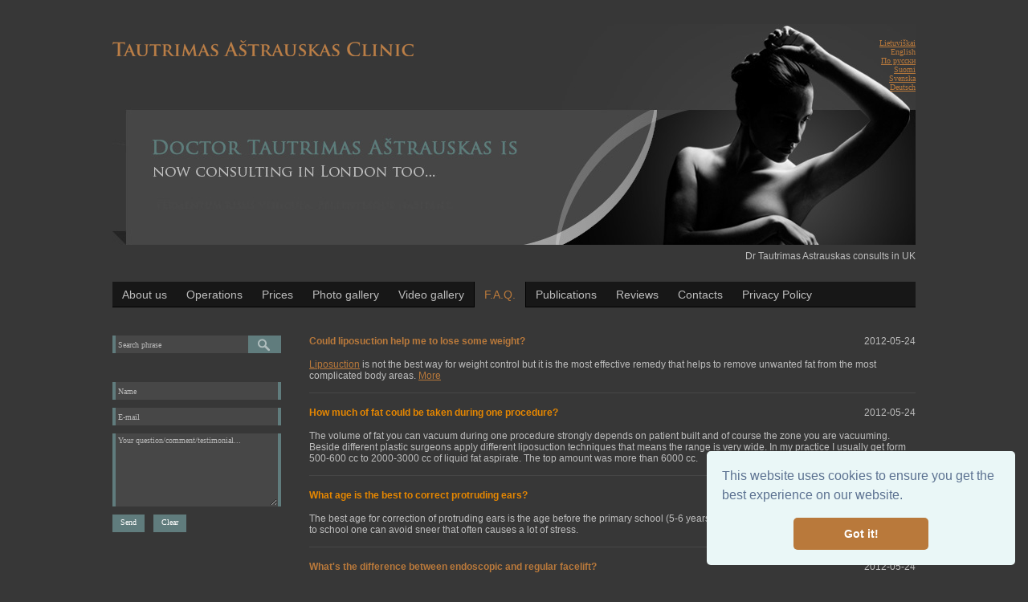

--- FILE ---
content_type: text/html
request_url: http://www.plasticsurgeon.lt/faq.j?id=602
body_size: 3811
content:
<!DOCTYPE html PUBLIC "-//W3C//DTD XHTML 1.0 Transitional//EN" "http://www.w3.org/TR/xhtml1/DTD/xhtml1-transitional.dtd">
<html xmlns="http://www.w3.org/1999/xhtml">
<head>
	<meta http-equiv="Content-Type" content="text/html; charset=utf-8" />
	<link rel="stylesheet" type="text/css" href="css/page_style.css" />
	<link rel="stylesheet" type="text/css" href="css/popup_style.css" />
	<link rel="stylesheet" type="text/css" href="css/lightbox.css" />
    <link rel="stylesheet" type="text/css" href="//cdnjs.cloudflare.com/ajax/libs/cookieconsent2/3.0.3/cookieconsent.min.css" />
	<title>F.A.Q. - Tautrimas Aštrauskas - Certified Plastic &amp; Reconstructive Surgeon</title>
	<link rel="shortcut icon" href="ico/favicon.ico" />
	
	<script type="text/javascript" src="js/prototype.js"></script>
	<script type="text/javascript" src="js/scriptaculous.js?load=effects,builder"></script>
	
	
		<script type="text/javascript" src="js/lightbox_conf_en.js"></script>
		
	
	<script type="text/javascript" src="js/lightbox-web.js"></script>
	<script type="text/javascript" src="js/jquery-1.7.2.min.js"></script>
	<script type="text/javascript" src="js/jquery.marquee.js"></script>
	<script type="text/javascript" src="/js/jquery.form.min.js"></script>
	<script type="text/javascript" src="js/functions.js"></script>
    <script src="//cdnjs.cloudflare.com/ajax/libs/cookieconsent2/3.0.3/cookieconsent.min.js"></script>
    <script>
    window.addEventListener("load", function(){
    window.cookieconsent.initialise({
      "palette": {
        "popup": {
          "background": "#eaf7f7",
          "text": "#5c7291"
        },
        "button": {
          "background": "#b9793b",
          "text": "#ffffff"
        }
      },
      "showLink": false,
      "theme": "classic",
      "position": "bottom-right"
    })});
    </script>
	<script>
	(function(i,s,o,g,r,a,m){i['GoogleAnalyticsObject']=r;i[r]=i[r]||function(){
	(i[r].q=i[r].q||[]).push(arguments)},i[r].l=1*new Date();a=s.createElement(o),
	m=s.getElementsByTagName(o)[0];a.async=1;a.src=g;m.parentNode.insertBefore(a,m)
	})(window,document,'script','//www.google-analytics.com/analytics.js','ga');

	ga('create', 'UA-39410971-1', 'auto');
	ga('require', 'displayfeatures');
	ga('send', 'pageview');

	</script>
	<script type="text/javascript">
var mobile_domain ="m.plasticsurgeon.lt";
// Set to false to not redirect on iPad.
var ipad = true;
// Set to false to not redirect on other tablets (Android , BlackBerry, WebOS tablets).
var other_tablets = true;
document.write(unescape("%3Cscript src='"+location.protocol+"//s3.amazonaws.com/me.static/js/me.redirect.min.js' type='text/javascript'%3E%3C/script%3E"));
</script>
	
</head>
<body style="background-color: #373737;">

	<div class="main_block_outer">
		<div class="main_block_inner_1">
        	<div class="main_block_inner_2">
            	<div class="block_1"></div>
                
				<div id="header_cont" style="background-image: url('vizualizacijos/602_vizualizacija.jpg');">
					<div class="block_2">
						<a href="http://www.plasticsurgeon.lt" title="Tautrimas Aštrauskas - Certified Plastic &amp; Reconstructive Surgeon"><img src="images/logo_en.gif" title="Tautrimas Aštrauskas - Certified Plastic &amp; Reconstructive Surgeon" alt="Tautrimas Aštrauskas - Certified Plastic &amp; Reconstructive Surgeon" border="0" /></a>
					</div>
					
                    					
					<div class="block_4">
						<a href="https://www.tautrimas.com/" target="_blank" rel="noopener">Lietuviškai</a>
						<div>English</div>
																			<a href="https://www.plasticsurgeon.lt/ru">По русски</a>																			<a href="https://www.plasticsurgeon.lt/fi">Suomi</a>																			<a href="https://www.plasticsurgeon.lt/sw">Svenska</a>																			<a href="https://www.plasticsurgeon.lt/de">Deutsch</a>											</div>
									</div>
																<div style="height:8px;"></div>
				<div id="marquee_box">
					<marquee behavior="scroll" direction="left" scrollamount="2" >
						<span class="hps"><span lang="EN" new="" style="line-height: 115%; font-family:;" times=""><span class="hps"><span lang="EN" new="" style="line-height: 115%; font-family:;" times="">Dr Tautrimas Astrauskas consults in UK, in London, on March 16th, 17th. <span class="hps"><span lang="EN" new="" style="line-height: 115%; font-family:;" times=""><span class="hps"><span lang="EN" new="" style="line-height: 115%; font-family:;" times="">Call us today for a booking:</span></span></span></span>&nbsp;+37068503095.</span></span></span></span>
					</marquee>
				</div>
								
				<div class="block_5"></div>
<div class="block_6">
						<div class="block_6_pasive">
			<a href="about-us.j?id=1045">About us</a>
		</div>
									<div class="block_6_pasive">
			<a href="operations.j?id=47">Operations</a>
		</div>
									<div class="block_6_pasive">
			<a href="prices.j?id=285">Prices</a>
		</div>
									<div class="block_6_pasive">
			<a href="photo-gallery.j?id=286">Photo gallery</a>
		</div>
									<div class="block_6_pasive">
			<a href="video-gallery.j?id=287">Video gallery</a>
		</div>
									<div class="block_6_active">
			<a href="faq.j?id=602">F.A.Q.</a>
		</div>
									<div class="block_6_pasive">
			<a href="publications.j?id=695">Publications</a>
		</div>
									<div class="block_6_pasive">
			<a href="reviews.j?id=1072">Reviews</a>
		</div>
									<div class="block_6_pasive">
			<a href="contacts.j?id=539">Contacts</a>
		</div>
									<div class="block_6_pasive">
			<a href="privacy-policy.j?id=1084">Privacy Policy</a>
		</div>
				</div>
<div class="block_7"></div>

<div class="block_8">
	
 
		<div class="block_8_1">
	 					<form action="paieska.j?id=602" method="POST" name="searchas">
	<div class="block_8_1_3">
		<table cellpadding="0" cellspacing="0">
		<tr>
			<td><div id="search_pipi"></div></td>
			<td><input type="text" name="search_query" class="search_input" value="Search phrase" onclick="clean_me_up2(this, 'Search phrase');" onblur="restore_me(this, 'Search phrase');" onkeyup="gal_data(this.value);" /></td>
			<td><input type="image" src="images/search.gif" alt="Iškoti" name="do_search"></td>
		</tr>
		</table>
	</div>
	</form>
	<div  style="display:none;" id='gal_data'>
		<div class="block_8_1_4"></div>
		<div class="block_8_1_5">Date format:<br/>year-month-day<br/>Example: 2010-08-12</div>
	</div>
	
			<br/>
			<form action="" method="post" name="question">
	<div class="block_8_1_3">
	
		<div id="qf_btn_top_space">&nbsp;</div>
		<div class="qf_bg"><input type="text" name="qf_name" class="qf_input" value="Name" onclick="clean_me_up2(this, 'Name');" onblur="restore_me(this, 'Name');" /></div>
		<div class="qf_bg"><input type="text" name="qf_email" class="qf_input" value="E-mail" onclick="clean_me_up2(this, 'E-mail');" onblur="restore_me(this, 'E-mail');" /></div>
		<div class="qf_bg"><textarea name="qf_msg" class="qf_msg" onclick="clean_me_up2(this, 'Your question/comment/testimonial...');" onblur="restore_me(this, 'Your question/comment/testimonial...');">Your question/comment/testimonial...</textarea></div>
		
		<div id="qf_btn_send" onclick="document.forms['question'].submit();">Send</div>
		<div id="qf_btn_reset" onclick="document.forms['question'].reset();">Clear</div>
		<div id="qf_btn_clear">&nbsp;</div>
		<input type="hidden" name="qf_submited" value="1" />
	</div>
	</form>
			</div>
<div class="block_8_2">
				<div class="block_8_2_event">
		<div class="block_8_2_event_title"><a href="liposuction.j?id=620">Could liposuction help me to lose some weight?</a></div>
		<div class="block_8_2_event_date">2012-05-24</div>
		<div class="block_8_2_event_header"><a href="" style="color: rgb(185, 121, 59); ">Liposuction</a>&nbsp;is not the best way for weight control but it is the most effective remedy that helps to remove unwanted fat from the most complicated body areas. <a href="liposuction.j?id=620" class="block_8_2_event_placiau">More</a></div>
	</div>
		<div class="block_8_2_event_separator"></div>			<div class="block_8_2_event">
		<div class="block_8_2_event_title">How much of fat could be taken during one procedure?</div>
		<div class="block_8_2_event_date">2012-05-24</div>
		<div class="block_8_2_event_header">The volume of fat you can vacuum during one procedure strongly depends on patient built and of course the zone you are vacuuming. Beside different plastic surgeons apply different liposuction techniques that means the range is very wide. In my practice I usually get form 500-600 cc to 2000-3000 cc of liquid fat aspirate. The top amount was more than 6000 cc. </div>
	</div>
		<div class="block_8_2_event_separator"></div>			<div class="block_8_2_event">
		<div class="block_8_2_event_title">What age is the best to correct protruding ears?</div>
		<div class="block_8_2_event_date">2012-05-24</div>
		<div class="block_8_2_event_header">The best age for correction of protruding ears is the age before the primary school (5-6 years). If the correction is done before the child goes to school one can avoid sneer that often causes a lot of stress.&nbsp; </div>
	</div>
		<div class="block_8_2_event_separator"></div>			<div class="block_8_2_event">
		<div class="block_8_2_event_title"><a href="whats-the-difference-between-endoscopic-and-regular-facelift.j?id=617">What's the difference between endoscopic and regular facelift?</a></div>
		<div class="block_8_2_event_date">2012-05-24</div>
		<div class="block_8_2_event_header">Endoscopic face-lift is done with a special equipment, the main instrument in endoscopic face-lift is a video camera. To be able to work in the operation field the video camera has to be sterile. The picture that the surgeon sees on the screen is enlarged and&nbsp;it helps to divide the tissues a lot more&nbsp;carefully. <a href="whats-the-difference-between-endoscopic-and-regular-facelift.j?id=617" class="block_8_2_event_placiau">More</a></div>
	</div>
		<div class="block_8_2_event_separator"></div>			<div class="block_8_2_event">
		<div class="block_8_2_event_title"><a href="plastic-aesthetic-reconstruction-surgery.j?id=603">What's the difference among plastic aesthetic and reconstruction surgery?</a></div>
		<div class="block_8_2_event_date">2012-05-24</div>
		<div class="block_8_2_event_header"><span style="text-align: justify; ">Plastic reconstructive and aesthetic surgeries are very closely related disciplines, that are intertwined in many ways. So, it is very difficult and sometimes pointless to separte them. The word "plastic" derives from the Greek word which means the art of modeling or sculpturing.</span> <a href="plastic-aesthetic-reconstruction-surgery.j?id=603" class="block_8_2_event_placiau">More</a></div>
	</div>
						
			</div></div>


				<div class="block_9"></div>
                <div class="block_10"><table cellpadding="0" cellspacing="0" width="1000px">
	<tbody>
		<tr>
			<td align="left" style="width: 650px; line-height: 100%;">
				Tautrimas Aštrauskas - Certified Plastic &amp; Reconstructive Surgeon <a href="http://www.blossomandjasmine.com" target="_blank">www.blossomandjasmine.com</a></td>
			<td align="right">
				<a href="http://www.ipras.org" target="_blank"><img alt="" src="/failai/1155_ipras_small.jpg" style="padding: 10px;" /></a></td>
			<td align="right">
				<a href="http://www.espras.org" target="_blank"><img alt="" src="/failai/1156_espras_small.jpg" style="padding: 10px;" /></a></td>
			<td align="right">
				<a href="https://www.facebook.com/TautrimasClinic/" target="_blank"><img alt="" src="https://www.plasticsurgeon.lt/images/facebook-ico.png" style="padding: 10px;" /></a></td>
			<td align="right" style="width: 150px;">
				solution: <a href="http://www.inverse.lt" rel="noopener nofollow" target="_blank">inverse.lt</a></td>
		</tr>
	</tbody>
</table>
<br />
</div>
            	<div class="block_11"></div>
            </div>
        </div>
	</div>
	
	


</body>
</html> 

--- FILE ---
content_type: text/css
request_url: http://www.plasticsurgeon.lt/css/page_style.css
body_size: 2401
content:
/*--window parameters--*/

html, body {

height: 100%;
width: 100%;
padding: 0px;
margin-left: 0px;
margin-right: 0px;
margin-top: 0px;
margin-bottom: 0px;
color: #bdbdbd; }

/*--main block--*/

.main_block_outer {

height: 100%;
width: 100%;
padding: 0px;
margin-left: 0px;
margin-right: 0px;
margin-top: 0px;
margin-bottom: 0px;
background-color: #373737; }

.main_block_inner_1 {

width: 1020px;
margin-left: auto;
margin-right: auto; }

.main_block_inner_2 {

width: 1000px;
margin-left: auto;
margin-right: auto; }

/*--blocks numbered from top--*/

/*==========================================*/
/*===============block 1 main===============*/
/*==========================================*/

.block_1 {
width: 1000px;
height: 30px; }

#header_cont {
	height: 275px;
	background-repeat: no-repeat;
	background-position: left bottom;
	position: relative;
}

/* MARQUEE */
#marquee_box {
	font-family: Verdana,Tahoma,Arial; 
	font-size: 12px;
}
#marquee_box a:link { color: rgb(185, 121, 59); text-decoration: underline; }
#marquee_box a:visited { color: rgb(185, 121, 59); text-decoration: underline; }
#marquee_box a:hover { color: rgb(185, 121, 59); text-decoration: underline; }

/* LOGO */
.block_2 {
	width: 376px;
	height: 64px;
	position: absolute;
	top: 0px;
	left: 0px;
}

/* NEWSLETTER */
.block_3 {
	width: 348px;
	height: 64px;
	position: absolute;
	top: 0px;
	left: 406px;
}
#nl_title {
	position: absolute;
	top: 18px;
	left: 0px;
	font-family: verdana;
	font-size: 10px;
}
#nl_error {
	position: absolute;
	top: 18px;
	right: 0px;
	font-family: verdana;
	font-size: 10px;
	color: #ff0000;
}
#nl_ok {
	position: absolute;
	top: 18px;
	right: 0px;
	font-family: verdana;
	font-size: 10px;
	color: #00a651;
}
#nl_form {
	position: absolute;
	bottom: 0px;
	left: 0px;
}
#nl_input_box {
	float: left;
	height: 22px;
	border-left: 4px solid #607c7d;
}
#nl_input {
	height: 20px;
	width: 194px;
	border: 1px solid #474747;
	color: #b8b8b8;
	font-family: verdana;
	font-size: 10px;
	padding: 0px 0px 0px 5px;
	background-color: #474747;
	
}
#nl_button {
	float: left;
	height: 18px;
	width: 143px;
	text-align: center;
	background-color: #607c7d;
	color: #ffffff;
	font-family: verdana;
	font-size: 10px;
	padding: 4px 0px 0px 0px;
	cursor: pointer;
}

/* LANGUAGES */

.block_4 {
	position: absolute;
	top: 18px;
	right: 0px;
	width: 100px;
	height: 50px;
	text-align: right;
	font-family: verdana;
	font-size: 10px;
	color: #b9793b;
}
.block_4 a {
	display: block;
	font-family: verdana;
	font-size: 10px;
	color: #b9793b;
}

/* SPACER */
.block_5 {
	width: 1000px;
	height: 25px;
	font-size: 1px;
}

/* TOP MENIU */
.block_6 {
	width: 1000px;
	height: 32px;

	font-family: Verdana, Arial, Helvetica, sans-serif;
	color: #bdbdbd;
	font-size: 14px;

	background-image: url(../images/main_menu_bg.gif);
	background-position: top left;
	background-repeat: repeat-x;
}

.block_6_pasive {
	float: left;
	line-height: 32px;
	padding-left: 12px;
	padding-right: 12px;
}
.block_6_pasive a:link { color: #bdbdbd; text-decoration: none; }
.block_6_pasive a:visited { color: #bdbdbd; text-decoration: none; }
.block_6_pasive a:hover { color: #bdbdbd; text-decoration: none; }

.block_6_active {
	float: left;
	line-height: 32px;
	padding-left: 12px;
	padding-right: 12px;

	border-left: 1px solid #000000;
	border-right: 1px solid #000000;
	background-color: #373737;
}
.block_6_active a:link { color: #b9793b; text-decoration: none; }
.block_6_active a:visited { color: #b9793b; text-decoration: none; }
.block_6_active a:hover { color: #b9793b; text-decoration: none; }


/*==========================================*/
/*===============block 7 main===============*/
/*==========================================*/

.block_7 {

width: 1000px;
height: 35px;
font-size: 1px; }

/*==========================================*/
/*===============block 8 main===============*/
/*==========================================*/

.block_8 {

width: 1000px;

font-family: Verdana, Arial, Helvetica, sans-serif;
font-size: 12px; }

/* --left submenu block-- */

.block_8_1 {
	float: left;
	width: 210px;
	margin-right: 35px;
	font-family: Verdana, Arial, Helvetica, sans-serif;
	font-size: 12px;
}
.block_8_1_active {
	width: 210px;
	margin-bottom: 15px;
	font-weight: bold;
	color: #b9793b;
}
.block_8_1_pasive {
	width: 210px;
	margin-bottom: 15px;
	color: #bdbdbd;
}
.block_8_1_career {
	padding: 10px;
	margin-bottom: 15px;
	border-bottom: 1px solid #000000;
	background-color: #171717;
	color: #bdbdbd;
}
.block_8_1_career a:link { color: #bdbdbd; text-decoration: none; }
.block_8_1_career a:visited { color: #bdbdbd; text-decoration: none; }
.block_8_1_career a:hover { color: #bdbdbd; text-decoration: none; }

/* --right info block-- */

.block_8_2 {

float: left;
width: 755px;

font-family: Verdana, Arial, Helvetica, sans-serif;
font-size: 12px; }

/* --events-- */

.block_8_1_1 {

width: 210px;
height: 148px; }

.block_8_1_2 {

width: 210px;
height: 35px; }

.block_8_1_3 {

width: 210px; }

/* --date format notice-- */

.block_8_1_4 {

margin-top: 10px;
width: 210px;
height: 7px;
font-size: 0px;
background-image: url(../images/date_notice_top_bg.jpg);
background-position: top left;
background-repeat: no-repeat; }

.block_8_1_5 {

width: 188px;
background: #373737;
padding: 10px;
line-height: 18px;
border-left: 1px solid #bdbdbd;
border-right: 1px solid #bdbdbd;
border-bottom: 1px solid #bdbdbd; }

/* --search result: negative-- */

.block_8_1_4_search_neg {

margin-top: 10px;
width: 210px;
height: 7px;
font-size: 0px;
background-image: url(../images/date_notice_top_bg_1.jpg);
background-position: top left;
background-repeat: no-repeat; }

.block_8_1_5_search_neg {

width: 188px;
background: #373737;
padding: 10px;
color: #fe0000;
line-height: 18px;
border-left: 1px solid #fe0000;
border-right: 1px solid #fe0000;
border-bottom: 1px solid #fe0000; }

/* --search result: positive-- */

.block_8_1_4_search_pos {

margin-top: 10px;
width: 210px;
height: 7px;
font-size: 0px;
background-image: url(../images/date_notice_top_bg_2.jpg);
background-position: top left;
background-repeat: no-repeat; }

.block_8_1_5_search_pos {

width: 188px;
background: #373737;
padding: 10px;
color: #10b501;
line-height: 18px;
border-left: 1px solid #10b501;
border-right: 1px solid #10b501;
border-bottom: 1px solid #10b501; }

.search_input {
	width: 159px;
	height: 16px;
	padding: 2px;
	border: 1px solid #474747;
	color: #b8b8b8;
	font-family: verdana;
	font-size: 10px;
	background-color: #474747;
}
#search_pipi {
	width: 4px;
	height: 22px;
	background-color: #607c7d;
}

/* ASK QUESTION FORM */
#qf_btn_top_space {
	height: 22px;
}
.qf_bg {
	background-color: #607c7d;
	text-align: center;
	margin-bottom: 10px;
}
.qf_input {
	width: 196px;
	height: 16px;
	padding: 2px;
	border: 1px solid #474747;
	color: #b8b8b8;
	font-family: verdana;
	font-size: 10px;
	background-color: #474747;
}
.qf_msg {
	width: 196px;
	height: 85px;
	padding: 2px;
	margin: 0px;
	border: 1px solid #474747;
	color: #b8b8b8;
	font-family: verdana;
	font-size: 10px;
	background-color: #474747;
}
#qf_btn_send {
	float: left;
	height: 18px;
	padding: 4px 10px 0px 10px;
	background-color: #607c7d;
	color: #fefefe;
	font-family: verdana;
	font-size: 10px;
	cursor: pointer;
}
#qf_btn_reset {
	float: left;
	height: 18px;
	padding: 4px 10px 0px 10px;
	margin-left: 11px;
	background-color: #607c7d;
	color: #fefefe;
	font-family: verdana;
	font-size: 10px;
	cursor: pointer;
}
#qf_btn_clear {
	clear: both;
	height: 1px;
	font-size: 1px;
}


/* SLIDING ASK QUESTION FORM */
#ask_the_doc {
	font: 22px Arial;
	color: #ffffff;
	position: fixed;
	top: 50%;
	margin-top: -131px;
	width: 255px;
	height: 263px;
	background-color: #171717;
	right:-255px;
	padding-left: 45px
}
#clickplace {
	background: transparent url('../images/frm_sld_bg_closed.png') no-repeat 0 0;
	position: absolute;
	top: 0px;
	left: 0px;
	width: 45px;
	height: 263px;
	cursor: pointer;
}
#clickplace.on { background: transparent url('../images/frm_sld_bg_open.png') no-repeat 0 0; }
.rotate {
	width: 263px;
	padding-top: 10px;
	text-align: center;
	
	/* Safari */
	-webkit-transform: rotate(-90deg);
	-webkit-transform-origin: 131px 131px;
	/* Firefox */
	-moz-transform: rotate(-90deg);
	-moz-transform-origin: 131px 131px;
	/* IE */
	-ms-transform: rotate(-90deg);
	-ms-transform-origin: 131px 131px;
	/* Opera */
	-o-transform: rotate(-90deg);
	-o-transform-origin: 131px 131px;
}
.q_box_cont {
	float: right;
	width: 232px;
}
.q_box_cont .qf_bg {
	margin-bottom: 14px;
}
.q_box_cont .qf_input, .q_box_cont .qf_msg {
	padding: 4px;
	font-size: 12px;
	width: 192px;
}
.q_box_cont .qf_msg { height: 93px; }
.q_box_cont .qf_btn_send {
	float: left;
	height: 20px;
	padding: 5px 12px 0px;
	background-color: #607c7d;
	color: #fefefe;
	font-family: verdana;
	font-size: 12px;
	cursor: pointer;
}
.q_box_cont .qf_btn_reset {
	float: left;
	height: 20px;
	padding: 5px 12px 0px;
	margin-left: 11px;
	background-color: #607c7d;
	color: #fefefe;
	font-family: verdana;
	font-size: 12px;
	cursor: pointer;
}
.q_box_cont .qf_error, .q_box_cont .qf_success {
	float: left;
	padding-left: 10px;
	display: none;
}



/* --right info block-- */

.block_8_2 {

float: left;
width: 755px;

font-family: Verdana, Arial, Helvetica, sans-serif;
font-size: 12px; }

/* --right info block event-- */

.block_8_2_event {

width: 755px; }

.block_8_2_event_title {
	float: left;
	width: 630px;
	font-family: Verdana, Arial, Helvetica, sans-serif;
	font-size: 12px;
	font-weight: bold;
	color: #e68700;
	text-align: left;
}

.block_8_2_event_title a:link { color: #e68700; text-decoration: none; }
.block_8_2_event_title a:visited { color: #e68700; text-decoration: none; }
.block_8_2_event_title a:hover { color: #e68700; text-decoration: none; }

.block_8_2_event_date {

float: left;
width: 125px;

font-family: Verdana, Arial, Helvetica, sans-serif;
font-size: 12px;
text-align: right; }

.block_8_2_event_header {

float: left;
width: 755px;
padding-top: 15px;

font-family: Verdana, Arial, Helvetica, sans-serif;
font-size: 12px; }

.block_8_2_event_separator {

float: left;
width: 755px;
height: 32px;
background-image: url(../images/index_news_separator.gif);
background-position: top left;
background-repeat: repeat-x; }

.block_8_2_event_detail {

float: left;
width: 755px;

font-family: Verdana, Arial, Helvetica, sans-serif;
font-size: 12px; }

/* --right info block pagination separator-- */

.block_8_2_pagination_separator {

float: left;
width: 755px;
height: 35px; }

.block_8_2_pagination {

float: left;
width: 755px;

text-align: left;
color: #a0a0a0; }

/*==========================================*/
/*===============block 9 main===============*/
/*==========================================*/

.block_9 {

clear: both;
width: 1000px;
height: 35px;
font-size: 1px; }

/*==========================================*/
/*===============block 10 main===============*/
/*==========================================*/

.block_10 {

width: 1000px;
line-height: 22px;

font-family: Verdana, Arial, Helvetica, sans-serif;
color: #4d4d4d;
font-size: 10px;

border-top: 1px solid #474747; }

/*==========================================*/
/*===============block 11 main===============*/
/*==========================================*/

.block_11 {

width: 1000px;
height: 45px; }

/*==================================================================================================================================*/

/* --lang links-- */

/* a:link { color: #0e4362; text-decoration: underline; }
a:visited { color: #0e4362; text-decoration: underline; }
a:hover { color: #0e4362; text-decoration: underline; } */

/* a:link { color: #0e4362; text-decoration: none; }
a:visited { color: #0e4362; text-decoration: none; }
a:hover { color: #0e4362; text-decoration: none; } */

a img { border: none; }

/* --left submenu links-- */

.block_8_1_active a:link { color: #bdbdbd; text-decoration: none; }
.block_8_1_active a:visited { color: #bdbdbd; text-decoration: none; }
.block_8_1_active a:hover { color: #bdbdbd; text-decoration: none; }

.block_8_1_pasive a:link { color: #bdbdbd; text-decoration: none; }
.block_8_1_pasive a:visited { color: #bdbdbd; text-decoration: none; }
.block_8_1_pasive a:hover { color: #bdbdbd; text-decoration: none; }

/* -- NAUJIENU PLACIAU -- */
.block_8_2_event_placiau:link { color: #e68700; text-decoration: underline; }
.block_8_2_event_placiau:visited { color: #e68700; text-decoration: underline; }
.block_8_2_event_placiau:hover { color: #e68700; text-decoration: underline; }

/* -- NAUJIENU PAGINATION -- */
.block_8_2_pagination a:link { color: #e68700; text-decoration: underline; }
.block_8_2_pagination a:visited { color: #e68700; text-decoration: underline; }
.block_8_2_pagination a:hover { color: #e68700; text-decoration: underline; }

/* --footer links-- */

.block_10 a:link { color: #4d4d4d; text-decoration: underline; }
.block_10 a:visited { color: #4d4d4d; text-decoration: underline; }
.block_10 a:hover { color: #4d4d4d; text-decoration: underline; }


/* --Content links-- */
.block_8_2 a:link { color: rgb(185, 121, 59); }
.block_8_2 a:visited { color: rgb(185, 121, 59); }
.block_8_2 a:hover { color: rgb(185, 121, 59); }

--- FILE ---
content_type: text/css
request_url: http://www.plasticsurgeon.lt/css/popup_style.css
body_size: 604
content:
#pop_overlay {
	position: absolute;
	top: 0;
	left: 0;
	z-index: 90;
	width: 100%;
	height: 500px;
	background-color: #000;
}
#pop_lightbox {
	position: absolute;
	left: 0;
	width: 100%;
	z-index: 100;
	text-align: center;
	/* line-height: 0; */
}
#pop_outerImageContainer {
	position: relative;
	background-color: #fff;
	width: 540px;
	/* height: 250px; */
	margin: 0 auto;
}

.darkenBackground {
	z-index: 20;
	height: 100%;
	width: 100%;
	/* background-color: #000; */
	/* background-image: url('../images/bw_pixel.gif');
	background-repeat: repeat; */
	/* position: fixed; */
	position: absolute;
	top: 0px;
	left: 0px;
	display: block;
}
.popup {
	font-family: Verdana, Arial, Helvetica, sans-serif;
	font-size: 12px;
	margin-left: auto;
	margin-right: auto;
	margin-top: 150px;
	width: 540px;
	/* padding: 10px; */
	background-color: white;
	/* background-image: url('../images/white_pixel.gif'); */
	/* background-repeat: repeat; */
	z-index: 100;
}
.popup_padding {
	padding: 10px;
	font-family: Verdana, Arial, Helvetica, sans-serif;
	font-size: 12px;
	text-align: left;
}
.popup_close {
	text-align: right;
 	padding-bottom: 3px;
	margin-right: 15px;
	/* border-bottom: 1px solid black; */
}
.popup_close a {
	color: black;
	font-family: Verdana, Arial, Helvetica, sans-serif;
	font-size: 12px;
	text-decoration: none;
}

.asdf {
	opacity: 0.7; /* Safari, Opera */
	-moz-opacity:0.70; /* FireFox */
	filter: alpha(opacity=70); /* IE */
	/* background-color: rgb(0, 0, 0); */
}

--- FILE ---
content_type: application/javascript
request_url: http://www.plasticsurgeon.lt/js/lightbox_conf_en.js
body_size: 405
content:
LightboxOptions = Object.extend({
    fileLoadingImage:        'images/loading.gif',     
    fileBottomNavCloseImage: 'images/close.gif',

    overlayOpacity: 0.8,   // controls transparency of shadow overlay

    animate: true,         // toggles resizing animations
    resizeSpeed: 7,        // controls the speed of the image resizing animations (1=slowest and 10=fastest)

    borderSize: 10,         //if you adjust the padding in the CSS, you will need to update this variable

	// When grouping images this is used to write: Image # of #.
	// Change it for non-english localization
	labelImage: "Image:",
	labelOf: "of"
}, window.LightboxOptions || {});

--- FILE ---
content_type: text/plain
request_url: https://www.google-analytics.com/j/collect?v=1&_v=j102&a=1129102467&t=pageview&_s=1&dl=http%3A%2F%2Fwww.plasticsurgeon.lt%2Ffaq.j%3Fid%3D602&ul=en-us%40posix&dt=F.A.Q.%20-%20Tautrimas%20A%C5%A1trauskas%20-%20Certified%20Plastic%20%26%20Reconstructive%20Surgeon&sr=1280x720&vp=1280x720&_u=IGBAgEABAAAAACAAI~&jid=1763484690&gjid=1761099586&cid=785298416.1769720885&tid=UA-39410971-1&_gid=744509621.1769720885&_slc=1&z=637763379
body_size: -286
content:
2,cG-DLX9LC1QBS

--- FILE ---
content_type: application/javascript
request_url: http://www.plasticsurgeon.lt/js/functions.js
body_size: 1754
content:
jQuery.noConflict();

jQuery(document).ready(function() {

    jQuery(function () {
        // basic version is: $('div.demo marquee').marquee() - but we're doing some sexy extras
        
        jQuery('#marquee_box marquee').marquee('pointer').mouseover(function () {
            jQuery(this).trigger('stop');
        }).mouseout(function () {
            jQuery(this).trigger('start');
        }).mousemove(function (event) {
            if (jQuery(this).data('drag') == true) {
                this.scrollLeft = jQuery(this).data('scrollX') + (jQuery(this).data('x') - event.clientX);
            }
        }).mousedown(function (event) {
            jQuery(this).data('drag', true).data('x', event.clientX).data('scrollX', this.scrollLeft);
        }).mouseup(function () {
            jQuery(this).data('drag', false);
        });
    });

});

function clean_me_up(a) {
	a.value = '';
	//a.className = 'newsletter_input';
}
function clean_me_up2(a, b) {
	if(a.value == b) {a.value='';}
}

function restore_me(a, b) {
	if(a.value == '') { a.value = b; }
}

function gal_data(a) {
	if((a.length >= 2)) {
		var patt1=/(\d{2})/i;
		if(a.match(patt1)) {
			document.getElementById('gal_data').style.display="block";
		} else { document.getElementById('gal_data').style.display="none"; }
	} else { document.getElementById('gal_data').style.display="none"; }
}

function close_jurex_popup(a, b) {
	document.getElementById(a).style.display="none";
	document.getElementById(b).style.display="none";
	return false;
}

function init_jurex_popup() {

	Object.extend(Element, {
		getWidth: function(element) {
			element = $(element);
			return element.offsetWidth; 
		},
		setWidth: function(element,w) {
			element = $(element);
			element.style.width = w +"px";
		},
		setHeight: function(element,h) {
			element = $(element);
			element.style.height = h +"px";
		},
		setTop: function(element,t) {
			element = $(element);
			element.style.top = t +"px";
		},
		setSrc: function(element,src) {
			element = $(element);
			element.src = src; 
		},
		setHref: function(element,href) {
			element = $(element);
			element.href = href; 
		},
		setInnerHTML: function(element,content) {
			element = $(element);
			element.innerHTML = content;
		}
	});

	function getPageSize(){
		
		var xScroll, yScroll;
		
		if (window.innerHeight && window.scrollMaxY) {	
			xScroll = document.body.scrollWidth;
			yScroll = window.innerHeight + window.scrollMaxY;
		} else if (document.body.scrollHeight > document.body.offsetHeight){ // all but Explorer Mac
			xScroll = document.body.scrollWidth;
			yScroll = document.body.scrollHeight;
		} else { // Explorer Mac...would also work in Explorer 6 Strict, Mozilla and Safari
			xScroll = document.body.offsetWidth;
			yScroll = document.body.offsetHeight;
		}
		
		var windowWidth, windowHeight;
		if (self.innerHeight) {	// all except Explorer
			windowWidth = self.innerWidth;
			windowHeight = self.innerHeight;
		} else if (document.documentElement && document.documentElement.clientHeight) { // Explorer 6 Strict Mode
			windowWidth = document.documentElement.clientWidth;
			windowHeight = document.documentElement.clientHeight;
		} else if (document.body) { // other Explorers
			windowWidth = document.body.clientWidth;
			windowHeight = document.body.clientHeight;
		}	
		
		// for small pages with total height less then height of the viewport
		if(yScroll < windowHeight){
			pageHeight = windowHeight;
		} else { 
			pageHeight = yScroll;
		}

		// for small pages with total width less then width of the viewport
		if(xScroll < windowWidth){	
			pageWidth = windowWidth;
		} else {
			pageWidth = xScroll;
		}

		arrayPageSize = new Array(pageWidth,pageHeight,windowWidth,windowHeight) 
		return arrayPageSize;
	}
	
	function getPageScroll(){

		var yScroll;

		if (self.pageYOffset) {
			yScroll = self.pageYOffset;
		} else if (document.documentElement && document.documentElement.scrollTop){	 // Explorer 6 Strict
			yScroll = document.documentElement.scrollTop;
		} else if (document.body) {// all other Explorers
			yScroll = document.body.scrollTop;
		}

		arrayPageScroll = new Array('',yScroll) 
		return arrayPageScroll;
	}
	
	var arrayPageSize = getPageSize();
	Element.setHeight('pop_overlay', arrayPageSize[1]);
	new Effect.Appear('pop_overlay', { duration: 0.2, from: 0.0, to: 0.8 });

	var arrayPageScroll = getPageScroll();
	var lightboxTop = arrayPageScroll[1] + (arrayPageSize[3] / 10);
	Element.setTop('pop_lightbox', lightboxTop);
	Element.show('pop_lightbox');
}


function getUrlParam(paramName) {
	var reParam = new RegExp('(?:[\?&]|&amp;)' + paramName + '=([^&]+)', 'i') ;
	var match = window.location.search.match(reParam) ; 
	return (match && match.length > 1) ? match[1] : '' ;
}

function SelectFile( fileUrl ) {
	var funcNum = getUrlParam('CKEditorFuncNum');
	window.opener.CKEDITOR.tools.callFunction(funcNum, fileUrl);
	window.close() ;
}


function addone() {
	for (sk=1; sk<11; sk++) {
		elm = document.getElementById(sk);
		if(elm.style.display == 'none') { 
			elm.style.display = 'block';
			elm.innerHTML += '<input type="file" name="new_files[]">';
			break;
		}
	}
}

function removelast() {
	for (sk=10; sk>1; sk--) {
		elm = document.getElementById(sk);
		if(elm.style.display == 'block') { 
			elm.style.display = 'none';
			elm.innerHTML = '';
			break;
		}
	}
}

function trinti(fid) {
	a = confirm('Ar tikrai i�trinti?');
	if(a == true) {
		b = document.getElementById('file_2_delete');
		b.value = fid;
		return true;
	} else return false;
}